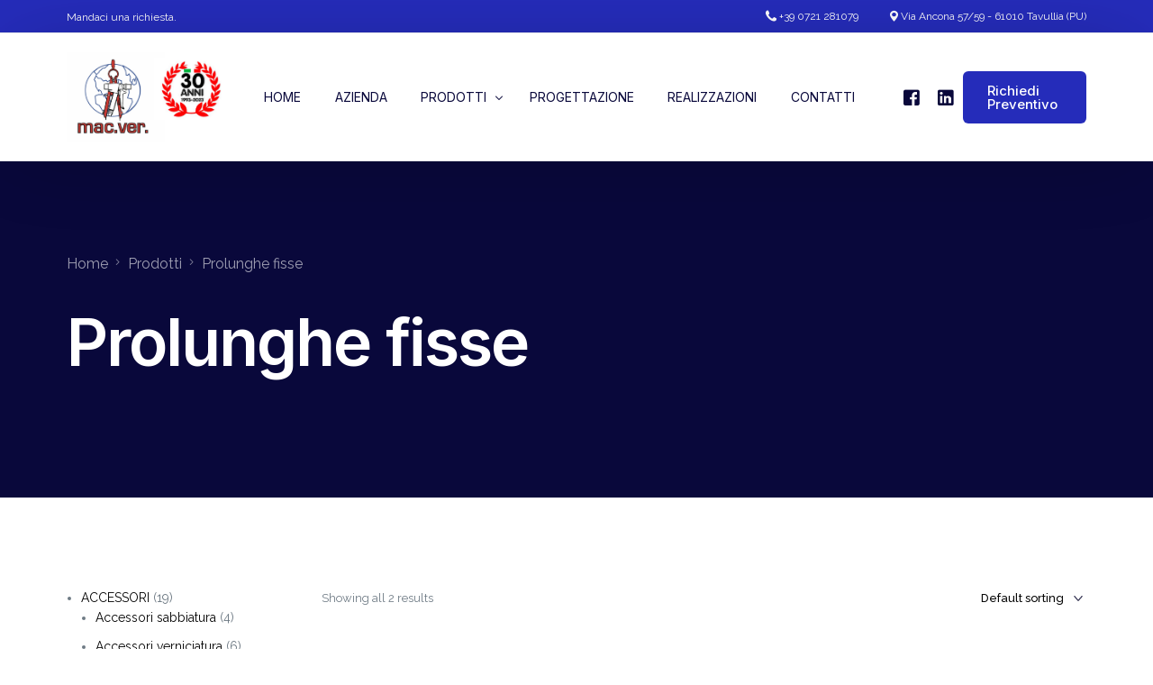

--- FILE ---
content_type: text/html; charset=UTF-8
request_url: https://macver.com/product-category/accessori/prolunghe-fisse/
body_size: 13074
content:
<!doctype html>
<html lang="it-IT">
<head>
	<meta charset="UTF-8">
	<meta name="viewport" content="width=device-width, initial-scale=1">
	<link rel="profile" href="https://gmpg.org/xfn/11">

	<title>Prolunghe fisse &#8211; MAC. VER. PESARO</title>
<meta name='robots' content='max-image-preview:large' />
<script id="cookieyes" type="text/javascript" src="https://cdn-cookieyes.com/client_data/c4632236c33b381489cb24aa/script.js"></script><link rel="alternate" type="application/rss+xml" title="MAC. VER. PESARO &raquo; Feed" href="https://macver.com/feed/" />
<link rel="alternate" type="application/rss+xml" title="Feed MAC. VER. PESARO &raquo; Prolunghe fisse Category" href="https://macver.com/product-category/accessori/prolunghe-fisse/feed/" />
<style id='wp-img-auto-sizes-contain-inline-css'>
img:is([sizes=auto i],[sizes^="auto," i]){contain-intrinsic-size:3000px 1500px}
/*# sourceURL=wp-img-auto-sizes-contain-inline-css */
</style>
<link rel='stylesheet' id='bdt-uikit-css' href='https://macver.com/wp-content/plugins/bdthemes-element-pack/assets/css/bdt-uikit.css?ver=3.17.11' media='all' />
<link rel='stylesheet' id='ep-helper-css' href='https://macver.com/wp-content/plugins/bdthemes-element-pack/assets/css/ep-helper.css?ver=7.8.0' media='all' />
<style id='wp-emoji-styles-inline-css'>

	img.wp-smiley, img.emoji {
		display: inline !important;
		border: none !important;
		box-shadow: none !important;
		height: 1em !important;
		width: 1em !important;
		margin: 0 0.07em !important;
		vertical-align: -0.1em !important;
		background: none !important;
		padding: 0 !important;
	}
/*# sourceURL=wp-emoji-styles-inline-css */
</style>
<link rel='stylesheet' id='wp-block-library-css' href='https://macver.com/wp-includes/css/dist/block-library/style.min.css?ver=6.9' media='all' />
<link rel='stylesheet' id='wc-blocks-style-css' href='https://macver.com/wp-content/plugins/woocommerce/assets/client/blocks/wc-blocks.css?ver=wc-8.6.3' media='all' />
<link rel='stylesheet' id='wc-blocks-style-product-categories-css' href='https://macver.com/wp-content/plugins/woocommerce/assets/client/blocks/product-categories.css?ver=wc-8.6.3' media='all' />
<style id='global-styles-inline-css'>
:root{--wp--preset--aspect-ratio--square: 1;--wp--preset--aspect-ratio--4-3: 4/3;--wp--preset--aspect-ratio--3-4: 3/4;--wp--preset--aspect-ratio--3-2: 3/2;--wp--preset--aspect-ratio--2-3: 2/3;--wp--preset--aspect-ratio--16-9: 16/9;--wp--preset--aspect-ratio--9-16: 9/16;--wp--preset--color--black: #000000;--wp--preset--color--cyan-bluish-gray: #abb8c3;--wp--preset--color--white: #ffffff;--wp--preset--color--pale-pink: #f78da7;--wp--preset--color--vivid-red: #cf2e2e;--wp--preset--color--luminous-vivid-orange: #ff6900;--wp--preset--color--luminous-vivid-amber: #fcb900;--wp--preset--color--light-green-cyan: #7bdcb5;--wp--preset--color--vivid-green-cyan: #00d084;--wp--preset--color--pale-cyan-blue: #8ed1fc;--wp--preset--color--vivid-cyan-blue: #0693e3;--wp--preset--color--vivid-purple: #9b51e0;--wp--preset--gradient--vivid-cyan-blue-to-vivid-purple: linear-gradient(135deg,rgb(6,147,227) 0%,rgb(155,81,224) 100%);--wp--preset--gradient--light-green-cyan-to-vivid-green-cyan: linear-gradient(135deg,rgb(122,220,180) 0%,rgb(0,208,130) 100%);--wp--preset--gradient--luminous-vivid-amber-to-luminous-vivid-orange: linear-gradient(135deg,rgb(252,185,0) 0%,rgb(255,105,0) 100%);--wp--preset--gradient--luminous-vivid-orange-to-vivid-red: linear-gradient(135deg,rgb(255,105,0) 0%,rgb(207,46,46) 100%);--wp--preset--gradient--very-light-gray-to-cyan-bluish-gray: linear-gradient(135deg,rgb(238,238,238) 0%,rgb(169,184,195) 100%);--wp--preset--gradient--cool-to-warm-spectrum: linear-gradient(135deg,rgb(74,234,220) 0%,rgb(151,120,209) 20%,rgb(207,42,186) 40%,rgb(238,44,130) 60%,rgb(251,105,98) 80%,rgb(254,248,76) 100%);--wp--preset--gradient--blush-light-purple: linear-gradient(135deg,rgb(255,206,236) 0%,rgb(152,150,240) 100%);--wp--preset--gradient--blush-bordeaux: linear-gradient(135deg,rgb(254,205,165) 0%,rgb(254,45,45) 50%,rgb(107,0,62) 100%);--wp--preset--gradient--luminous-dusk: linear-gradient(135deg,rgb(255,203,112) 0%,rgb(199,81,192) 50%,rgb(65,88,208) 100%);--wp--preset--gradient--pale-ocean: linear-gradient(135deg,rgb(255,245,203) 0%,rgb(182,227,212) 50%,rgb(51,167,181) 100%);--wp--preset--gradient--electric-grass: linear-gradient(135deg,rgb(202,248,128) 0%,rgb(113,206,126) 100%);--wp--preset--gradient--midnight: linear-gradient(135deg,rgb(2,3,129) 0%,rgb(40,116,252) 100%);--wp--preset--font-size--small: 13px;--wp--preset--font-size--medium: 20px;--wp--preset--font-size--large: 36px;--wp--preset--font-size--x-large: 42px;--wp--preset--spacing--20: 0.44rem;--wp--preset--spacing--30: 0.67rem;--wp--preset--spacing--40: 1rem;--wp--preset--spacing--50: 1.5rem;--wp--preset--spacing--60: 2.25rem;--wp--preset--spacing--70: 3.38rem;--wp--preset--spacing--80: 5.06rem;--wp--preset--shadow--natural: 6px 6px 9px rgba(0, 0, 0, 0.2);--wp--preset--shadow--deep: 12px 12px 50px rgba(0, 0, 0, 0.4);--wp--preset--shadow--sharp: 6px 6px 0px rgba(0, 0, 0, 0.2);--wp--preset--shadow--outlined: 6px 6px 0px -3px rgb(255, 255, 255), 6px 6px rgb(0, 0, 0);--wp--preset--shadow--crisp: 6px 6px 0px rgb(0, 0, 0);}:where(.is-layout-flex){gap: 0.5em;}:where(.is-layout-grid){gap: 0.5em;}body .is-layout-flex{display: flex;}.is-layout-flex{flex-wrap: wrap;align-items: center;}.is-layout-flex > :is(*, div){margin: 0;}body .is-layout-grid{display: grid;}.is-layout-grid > :is(*, div){margin: 0;}:where(.wp-block-columns.is-layout-flex){gap: 2em;}:where(.wp-block-columns.is-layout-grid){gap: 2em;}:where(.wp-block-post-template.is-layout-flex){gap: 1.25em;}:where(.wp-block-post-template.is-layout-grid){gap: 1.25em;}.has-black-color{color: var(--wp--preset--color--black) !important;}.has-cyan-bluish-gray-color{color: var(--wp--preset--color--cyan-bluish-gray) !important;}.has-white-color{color: var(--wp--preset--color--white) !important;}.has-pale-pink-color{color: var(--wp--preset--color--pale-pink) !important;}.has-vivid-red-color{color: var(--wp--preset--color--vivid-red) !important;}.has-luminous-vivid-orange-color{color: var(--wp--preset--color--luminous-vivid-orange) !important;}.has-luminous-vivid-amber-color{color: var(--wp--preset--color--luminous-vivid-amber) !important;}.has-light-green-cyan-color{color: var(--wp--preset--color--light-green-cyan) !important;}.has-vivid-green-cyan-color{color: var(--wp--preset--color--vivid-green-cyan) !important;}.has-pale-cyan-blue-color{color: var(--wp--preset--color--pale-cyan-blue) !important;}.has-vivid-cyan-blue-color{color: var(--wp--preset--color--vivid-cyan-blue) !important;}.has-vivid-purple-color{color: var(--wp--preset--color--vivid-purple) !important;}.has-black-background-color{background-color: var(--wp--preset--color--black) !important;}.has-cyan-bluish-gray-background-color{background-color: var(--wp--preset--color--cyan-bluish-gray) !important;}.has-white-background-color{background-color: var(--wp--preset--color--white) !important;}.has-pale-pink-background-color{background-color: var(--wp--preset--color--pale-pink) !important;}.has-vivid-red-background-color{background-color: var(--wp--preset--color--vivid-red) !important;}.has-luminous-vivid-orange-background-color{background-color: var(--wp--preset--color--luminous-vivid-orange) !important;}.has-luminous-vivid-amber-background-color{background-color: var(--wp--preset--color--luminous-vivid-amber) !important;}.has-light-green-cyan-background-color{background-color: var(--wp--preset--color--light-green-cyan) !important;}.has-vivid-green-cyan-background-color{background-color: var(--wp--preset--color--vivid-green-cyan) !important;}.has-pale-cyan-blue-background-color{background-color: var(--wp--preset--color--pale-cyan-blue) !important;}.has-vivid-cyan-blue-background-color{background-color: var(--wp--preset--color--vivid-cyan-blue) !important;}.has-vivid-purple-background-color{background-color: var(--wp--preset--color--vivid-purple) !important;}.has-black-border-color{border-color: var(--wp--preset--color--black) !important;}.has-cyan-bluish-gray-border-color{border-color: var(--wp--preset--color--cyan-bluish-gray) !important;}.has-white-border-color{border-color: var(--wp--preset--color--white) !important;}.has-pale-pink-border-color{border-color: var(--wp--preset--color--pale-pink) !important;}.has-vivid-red-border-color{border-color: var(--wp--preset--color--vivid-red) !important;}.has-luminous-vivid-orange-border-color{border-color: var(--wp--preset--color--luminous-vivid-orange) !important;}.has-luminous-vivid-amber-border-color{border-color: var(--wp--preset--color--luminous-vivid-amber) !important;}.has-light-green-cyan-border-color{border-color: var(--wp--preset--color--light-green-cyan) !important;}.has-vivid-green-cyan-border-color{border-color: var(--wp--preset--color--vivid-green-cyan) !important;}.has-pale-cyan-blue-border-color{border-color: var(--wp--preset--color--pale-cyan-blue) !important;}.has-vivid-cyan-blue-border-color{border-color: var(--wp--preset--color--vivid-cyan-blue) !important;}.has-vivid-purple-border-color{border-color: var(--wp--preset--color--vivid-purple) !important;}.has-vivid-cyan-blue-to-vivid-purple-gradient-background{background: var(--wp--preset--gradient--vivid-cyan-blue-to-vivid-purple) !important;}.has-light-green-cyan-to-vivid-green-cyan-gradient-background{background: var(--wp--preset--gradient--light-green-cyan-to-vivid-green-cyan) !important;}.has-luminous-vivid-amber-to-luminous-vivid-orange-gradient-background{background: var(--wp--preset--gradient--luminous-vivid-amber-to-luminous-vivid-orange) !important;}.has-luminous-vivid-orange-to-vivid-red-gradient-background{background: var(--wp--preset--gradient--luminous-vivid-orange-to-vivid-red) !important;}.has-very-light-gray-to-cyan-bluish-gray-gradient-background{background: var(--wp--preset--gradient--very-light-gray-to-cyan-bluish-gray) !important;}.has-cool-to-warm-spectrum-gradient-background{background: var(--wp--preset--gradient--cool-to-warm-spectrum) !important;}.has-blush-light-purple-gradient-background{background: var(--wp--preset--gradient--blush-light-purple) !important;}.has-blush-bordeaux-gradient-background{background: var(--wp--preset--gradient--blush-bordeaux) !important;}.has-luminous-dusk-gradient-background{background: var(--wp--preset--gradient--luminous-dusk) !important;}.has-pale-ocean-gradient-background{background: var(--wp--preset--gradient--pale-ocean) !important;}.has-electric-grass-gradient-background{background: var(--wp--preset--gradient--electric-grass) !important;}.has-midnight-gradient-background{background: var(--wp--preset--gradient--midnight) !important;}.has-small-font-size{font-size: var(--wp--preset--font-size--small) !important;}.has-medium-font-size{font-size: var(--wp--preset--font-size--medium) !important;}.has-large-font-size{font-size: var(--wp--preset--font-size--large) !important;}.has-x-large-font-size{font-size: var(--wp--preset--font-size--x-large) !important;}
/*# sourceURL=global-styles-inline-css */
</style>

<style id='classic-theme-styles-inline-css'>
/*! This file is auto-generated */
.wp-block-button__link{color:#fff;background-color:#32373c;border-radius:9999px;box-shadow:none;text-decoration:none;padding:calc(.667em + 2px) calc(1.333em + 2px);font-size:1.125em}.wp-block-file__button{background:#32373c;color:#fff;text-decoration:none}
/*# sourceURL=/wp-includes/css/classic-themes.min.css */
</style>
<link rel='stylesheet' id='woocommerce-layout-css' href='https://macver.com/wp-content/plugins/woocommerce/assets/css/woocommerce-layout.css?ver=8.6.3' media='all' />
<link rel='stylesheet' id='woocommerce-smallscreen-css' href='https://macver.com/wp-content/plugins/woocommerce/assets/css/woocommerce-smallscreen.css?ver=8.6.3' media='only screen and (max-width: 768px)' />
<link rel='stylesheet' id='woocommerce-general-css' href='https://macver.com/wp-content/plugins/woocommerce/assets/css/woocommerce.css?ver=8.6.3' media='all' />
<style id='woocommerce-inline-inline-css'>
.woocommerce form .form-row .required { visibility: visible; }
/*# sourceURL=woocommerce-inline-inline-css */
</style>
<link rel='stylesheet' id='yith_ywraq_frontend-css' href='https://macver.com/wp-content/plugins/yith-woocommerce-request-a-quote/assets/css/frontend.css?ver=2.30.0' media='all' />
<style id='yith_ywraq_frontend-inline-css'>
.woocommerce .add-request-quote-button.button, .woocommerce .add-request-quote-button-addons.button, .yith-wceop-ywraq-button-wrapper .add-request-quote-button.button, .yith-wceop-ywraq-button-wrapper .add-request-quote-button-addons.button{
    background-color: rgb(0,92,41)!important;
    color: #ffffff!important;
}
.woocommerce .add-request-quote-button.button:hover,  .woocommerce .add-request-quote-button-addons.button:hover,.yith-wceop-ywraq-button-wrapper .add-request-quote-button.button:hover,  .yith-wceop-ywraq-button-wrapper .add-request-quote-button-addons.button:hover{
    background-color: rgb(43,149,23)!important;
    color: #ffffff!important;
}


/*# sourceURL=yith_ywraq_frontend-inline-css */
</style>
<link rel='stylesheet' id='elementor-frontend-css' href='https://macver.com/wp-content/plugins/elementor/assets/css/frontend-lite.min.css?ver=3.19.2' media='all' />
<link rel='stylesheet' id='uicore_global-css' href='https://macver.com/wp-content/uploads/uicore-global.css?ver=2947' media='all' />
<link rel='stylesheet' id='google-fonts-1-css' href='https://fonts.googleapis.com/css?family=Inter%3A100%2C100italic%2C200%2C200italic%2C300%2C300italic%2C400%2C400italic%2C500%2C500italic%2C600%2C600italic%2C700%2C700italic%2C800%2C800italic%2C900%2C900italic%7CRaleway%3A100%2C100italic%2C200%2C200italic%2C300%2C300italic%2C400%2C400italic%2C500%2C500italic%2C600%2C600italic%2C700%2C700italic%2C800%2C800italic%2C900%2C900italic&#038;display=swap&#038;ver=6.9' media='all' />
<link rel="preconnect" href="https://fonts.gstatic.com/" crossorigin><script src="https://macver.com/wp-includes/js/jquery/jquery.min.js?ver=3.7.1" id="jquery-core-js"></script>
<script src="https://macver.com/wp-includes/js/jquery/jquery-migrate.min.js?ver=3.4.1" id="jquery-migrate-js"></script>
<script src="https://macver.com/wp-content/plugins/woocommerce/assets/js/jquery-blockui/jquery.blockUI.min.js?ver=2.7.0-wc.8.6.3" id="jquery-blockui-js" defer data-wp-strategy="defer"></script>
<script id="wc-add-to-cart-js-extra">
var wc_add_to_cart_params = {"ajax_url":"/wp-admin/admin-ajax.php","wc_ajax_url":"/?wc-ajax=%%endpoint%%","i18n_view_cart":"View cart","cart_url":"https://macver.com/basket/","is_cart":"","cart_redirect_after_add":"no"};
//# sourceURL=wc-add-to-cart-js-extra
</script>
<script src="https://macver.com/wp-content/plugins/woocommerce/assets/js/frontend/add-to-cart.min.js?ver=8.6.3" id="wc-add-to-cart-js" defer data-wp-strategy="defer"></script>
<script src="https://macver.com/wp-content/plugins/woocommerce/assets/js/js-cookie/js.cookie.min.js?ver=2.1.4-wc.8.6.3" id="js-cookie-js" defer data-wp-strategy="defer"></script>
<script id="woocommerce-js-extra">
var woocommerce_params = {"ajax_url":"/wp-admin/admin-ajax.php","wc_ajax_url":"/?wc-ajax=%%endpoint%%"};
//# sourceURL=woocommerce-js-extra
</script>
<script src="https://macver.com/wp-content/plugins/woocommerce/assets/js/frontend/woocommerce.min.js?ver=8.6.3" id="woocommerce-js" defer data-wp-strategy="defer"></script>
<link rel="https://api.w.org/" href="https://macver.com/wp-json/" /><link rel="alternate" title="JSON" type="application/json" href="https://macver.com/wp-json/wp/v2/product_cat/63" /><link rel="EditURI" type="application/rsd+xml" title="RSD" href="https://macver.com/xmlrpc.php?rsd" />
<meta name="generator" content="WordPress 6.9" />
<meta name="generator" content="WooCommerce 8.6.3" />
	<noscript><style>.woocommerce-product-gallery{ opacity: 1 !important; }</style></noscript>
	<meta name="generator" content="Elementor 3.19.2; features: e_optimized_assets_loading, e_optimized_css_loading, additional_custom_breakpoints, block_editor_assets_optimize, e_image_loading_optimization; settings: css_print_method-external, google_font-enabled, font_display-swap">
<meta name="theme-color" content="#252CBA" />
        <link rel="shortcut icon" href="https://macver.com/wp-content/uploads/2023/03/logo_mac_ver.jpg" >
		<link rel="icon" href="https://macver.com/wp-content/uploads/2023/03/logo_mac_ver.jpg" >
		<link rel="apple-touch-icon" sizes="152x152" href="https://macver.com/wp-content/uploads/2023/03/logo_mac_ver.jpg">
		<link rel="apple-touch-icon" sizes="120x120" href="https://macver.com/wp-content/uploads/2023/03/logo_mac_ver.jpg">
		<link rel="apple-touch-icon" sizes="76x76" href="https://macver.com/wp-content/uploads/2023/03/logo_mac_ver.jpg">
        <link rel="apple-touch-icon" href="https://macver.com/wp-content/uploads/2023/03/logo_mac_ver.jpg">
        
</head>

<body class="archive tax-product_cat term-prolunghe-fisse term-63 wp-embed-responsive wp-theme-vault theme-vault woocommerce woocommerce-page woocommerce-no-js ui-a-dsmm-slide  uicore-menu-focus uicore-sidebar-left uicore-woo-page elementor-default elementor-kit-5">
		<!-- Custom HTML - Page Options --><!-- 1.1 uicore_before_body_content -->	<div class="uicore-body-content">
		<!-- 1.2 uicore_before_page_content -->		<div id="uicore-page">
		        <div class="uicore uicore-top-bar elementor-section elementor-section-boxed "
                        >
            <div class="uicore elementor-container">

                <div class="ui-tb-col-1 uicore-animate">
                <p><a href="https://macver.com/contatti/" data-mce-href="https://macver.com/contatti/">Mandaci una richiesta.</a></p>                </div>

                                    <div class="ui-tb-col-2 uicore-animate">
                    <p><span class="uicore-icon-wrapp"><i class="uicore-i-phone" style="font-size:100%; color:inherit; padding-left:0; padding-right:0;" ></i>&nbsp;+39 0721 281079</span><span class="uicore-icon-wrapp"><i class="uicore-i-map-pin" style="font-size:100%; color:inherit; padding-left:35px; padding-right:0;" ></i>&nbsp;Via Ancona 57/59 - 61010 Tavullia (PU)</span></p>
                    </div>
                            </div>
                    </div>
        
        <div data-uils="header" data-uils-title="Header" id="wrapper-navbar" itemscope itemtype="http://schema.org/WebSite" class="uicore uicore-navbar elementor-section elementor-section-boxed uicore-h-classic uicore-sticky ui-smart-sticky "><div class="uicore-header-wrapper">
            <nav class="uicore elementor-container">
            		 <div class="uicore-branding" data-uils="header-branding" data-uils-title="Site Logo">
                
			<a href="https://macver.com/" rel="home">
                <img class="uicore uicore-logo uicore-main" src="https://macver.com/wp-content/uploads/2023/07/logo_macver_30_anni.jpg" alt="MAC. VER. PESARO"/>
				<img class="uicore uicore-logo uicore-second" src="https://macver.com/wp-content/uploads/2023/03/logo_mac_ver.jpg" alt="MAC. VER. PESARO" />
				<img class="uicore uicore-logo uicore-mobile-main" src="https://macver.com/wp-content/uploads/2023/03/logo_mac_ver.jpg" alt="MAC. VER. PESARO" />
				<img class="uicore uicore-logo uicore-mobile-second" src="https://macver.com/wp-content/uploads/2023/03/logo_mac_ver.jpg" alt="MAC. VER. PESARO" />
			</a>

		        </div>
		        <div class='uicore-nav-menu'>
            <div class="uicore-menu-container uicore-nav"><ul data-uils="header-menu" data-uils-title="Navigation Menu" class="uicore-menu"><li class="menu-item menu-item-type-post_type menu-item-object-page menu-item-home menu-item-1022"><a href="https://macver.com/"><span class="ui-menu-item-wrapper">HOME</span></a></li>
<li class="menu-item menu-item-type-post_type menu-item-object-page menu-item-1021"><a href="https://macver.com/azienda/"><span class="ui-menu-item-wrapper">AZIENDA</span></a></li>
<li class="menu-item menu-item-type-custom menu-item-object-custom current-menu-ancestor menu-item-has-children menu-item-1023"><a href="https://macver.com/prodotti/"><span class="ui-menu-item-wrapper">PRODOTTI</span></a>
<ul class="sub-menu">
	<li class="menu-item menu-item-type-post_type menu-item-object-page current-menu-ancestor current-menu-parent current_page_parent current_page_ancestor menu-item-has-children menu-item-1204"><a href="https://macver.com/accessori/"><span class="ui-menu-item-wrapper">ACCESSORI</span></a>
	<ul class="sub-menu">
		<li class="menu-item menu-item-type-taxonomy menu-item-object-product_cat menu-item-1025"><a href="https://macver.com/product-category/accessori/accessori-sabbiatura-accessori/"><span class="ui-menu-item-wrapper">Accessori sabbiatura</span></a></li>
		<li class="menu-item menu-item-type-taxonomy menu-item-object-product_cat menu-item-1410"><a href="https://macver.com/product-category/accessori/accessori-verniciatura/"><span class="ui-menu-item-wrapper">Accessori verniciatura</span></a></li>
		<li class="menu-item menu-item-type-taxonomy menu-item-object-product_cat menu-item-1026"><a href="https://macver.com/product-category/accessori/agitatori-pneumatici/"><span class="ui-menu-item-wrapper">Agitatori pneumatici</span></a></li>
		<li class="menu-item menu-item-type-taxonomy menu-item-object-product_cat current-menu-item menu-item-1027"><a href="https://macver.com/product-category/accessori/prolunghe-fisse/" aria-current="page"><span class="ui-menu-item-wrapper">Prolunghe fisse</span></a></li>
		<li class="menu-item menu-item-type-taxonomy menu-item-object-product_cat menu-item-1028"><a href="https://macver.com/product-category/accessori/regolatori-di-pressione/"><span class="ui-menu-item-wrapper">Regolatori di pressione</span></a></li>
		<li class="menu-item menu-item-type-taxonomy menu-item-object-product_cat menu-item-1029"><a href="https://macver.com/product-category/accessori/riscaldatori-di-vernici/"><span class="ui-menu-item-wrapper">Riscaldatori di vernici</span></a></li>
		<li class="menu-item menu-item-type-taxonomy menu-item-object-product_cat menu-item-1030"><a href="https://macver.com/product-category/accessori/serbatoi/"><span class="ui-menu-item-wrapper">Serbatoi</span></a></li>
	</ul>
</li>
	<li class="menu-item menu-item-type-post_type menu-item-object-page menu-item-has-children menu-item-1205"><a href="https://macver.com/cabine-di-verniciatura/"><span class="ui-menu-item-wrapper">CABINE DI VERNICIATURA</span></a>
	<ul class="sub-menu">
		<li class="menu-item menu-item-type-taxonomy menu-item-object-product_cat menu-item-1032"><a href="https://macver.com/product-category/cabine-di-verniciatura/banchi-aspiranti-per-carteggiatura/"><span class="ui-menu-item-wrapper">Banchi aspiranti per carteggiatura</span></a></li>
		<li class="menu-item menu-item-type-taxonomy menu-item-object-product_cat menu-item-1033"><a href="https://macver.com/product-category/cabine-di-verniciatura/cabine-di-verniciatura-a-secco/"><span class="ui-menu-item-wrapper">Cabine di verniciatura a secco</span></a></li>
		<li class="menu-item menu-item-type-taxonomy menu-item-object-product_cat menu-item-1034"><a href="https://macver.com/product-category/cabine-di-verniciatura/cabine-di-verniciatura-ad-acqua/"><span class="ui-menu-item-wrapper">Cabine di verniciatura ad acqua</span></a></li>
		<li class="menu-item menu-item-type-taxonomy menu-item-object-product_cat menu-item-1035"><a href="https://macver.com/product-category/cabine-di-verniciatura/cabine-di-verniciatura-pressurizzate/"><span class="ui-menu-item-wrapper">Cabine di verniciatura pressurizzate</span></a></li>
		<li class="menu-item menu-item-type-taxonomy menu-item-object-product_cat menu-item-1036"><a href="https://macver.com/product-category/cabine-di-verniciatura/carrelli-essiccazione/"><span class="ui-menu-item-wrapper">Carrelli essiccazione</span></a></li>
		<li class="menu-item menu-item-type-taxonomy menu-item-object-product_cat menu-item-1037"><a href="https://macver.com/product-category/cabine-di-verniciatura/filtri-per-cabine-e-banchi-aspiranti/"><span class="ui-menu-item-wrapper">Filtri per cabine e banchi aspiranti</span></a></li>
	</ul>
</li>
	<li class="menu-item menu-item-type-post_type menu-item-object-page menu-item-has-children menu-item-1208"><a href="https://macver.com/pistole/"><span class="ui-menu-item-wrapper">PISTOLE</span></a>
	<ul class="sub-menu">
		<li class="menu-item menu-item-type-taxonomy menu-item-object-product_cat menu-item-1040"><a href="https://macver.com/product-category/pistole/alta-pressione-airmix-manuali-e-automatiche/"><span class="ui-menu-item-wrapper">Alta pressione Airmix (manuali e automatiche)</span></a></li>
		<li class="menu-item menu-item-type-taxonomy menu-item-object-product_cat menu-item-1041"><a href="https://macver.com/product-category/pistole/automatiche/"><span class="ui-menu-item-wrapper">Automatiche</span></a></li>
		<li class="menu-item menu-item-type-taxonomy menu-item-object-product_cat menu-item-1042"><a href="https://macver.com/product-category/pistole/elettrostatiche/"><span class="ui-menu-item-wrapper">Elettrostatiche</span></a></li>
		<li class="menu-item menu-item-type-taxonomy menu-item-object-product_cat menu-item-1043"><a href="https://macver.com/product-category/pistole/manuali-alta-pressione/"><span class="ui-menu-item-wrapper">Manuali Alta Pressione</span></a></li>
		<li class="menu-item menu-item-type-taxonomy menu-item-object-product_cat menu-item-1044"><a href="https://macver.com/product-category/pistole/manuali-bassa-pressione/"><span class="ui-menu-item-wrapper">Manuali Bassa Pressione</span></a></li>
	</ul>
</li>
	<li class="menu-item menu-item-type-post_type menu-item-object-page menu-item-has-children menu-item-1209"><a href="https://macver.com/pompe/"><span class="ui-menu-item-wrapper">POMPE</span></a>
	<ul class="sub-menu">
		<li class="menu-item menu-item-type-taxonomy menu-item-object-product_cat menu-item-1446"><a href="https://macver.com/product-category/pompe/pompe-airless/"><span class="ui-menu-item-wrapper">POMPE AIRLESS</span></a></li>
		<li class="menu-item menu-item-type-taxonomy menu-item-object-product_cat menu-item-1046"><a href="https://macver.com/product-category/pompe/pompe-a-membrana/"><span class="ui-menu-item-wrapper">POMPE A MEMBRANA</span></a></li>
		<li class="menu-item menu-item-type-taxonomy menu-item-object-product_cat menu-item-1047"><a href="https://macver.com/product-category/pompe/pompe-airless-a-pistone/"><span class="ui-menu-item-wrapper">POMPE AIRLESS A PISTONE</span></a></li>
		<li class="menu-item menu-item-type-taxonomy menu-item-object-product_cat menu-item-1048"><a href="https://macver.com/product-category/pompe/pompe-airless-a-soffietto/"><span class="ui-menu-item-wrapper">POMPE AIRLESS A SOFFIETTO</span></a></li>
		<li class="menu-item menu-item-type-taxonomy menu-item-object-product_cat menu-item-1049"><a href="https://macver.com/product-category/pompe/pompe-airless-elettriche/"><span class="ui-menu-item-wrapper">POMPE AIRLESS ELETTRICHE</span></a></li>
		<li class="menu-item menu-item-type-taxonomy menu-item-object-product_cat menu-item-1050"><a href="https://macver.com/product-category/pompe/pompe-elettroniche-a-pistone/"><span class="ui-menu-item-wrapper">POMPE ELETTRONICHE A PISTONE</span></a></li>
		<li class="menu-item menu-item-type-taxonomy menu-item-object-product_cat menu-item-1541"><a href="https://macver.com/product-category/pompe/pompe-per-edilizia/"><span class="ui-menu-item-wrapper">POMPE PER EDILIZIA</span></a></li>
		<li class="menu-item menu-item-type-taxonomy menu-item-object-product_cat menu-item-1051"><a href="https://macver.com/product-category/pompe/traccialinee/"><span class="ui-menu-item-wrapper">TRACCIALINEE</span></a></li>
	</ul>
</li>
	<li class="menu-item menu-item-type-post_type menu-item-object-page menu-item-has-children menu-item-1210"><a href="https://macver.com/ricambi/"><span class="ui-menu-item-wrapper">RICAMBI</span></a>
	<ul class="sub-menu">
		<li class="menu-item menu-item-type-taxonomy menu-item-object-product_cat menu-item-1053"><a href="https://macver.com/product-category/ricambi/filtri-per-pompe-ricambi/"><span class="ui-menu-item-wrapper">Filtri per pompe ricambi</span></a></li>
		<li class="menu-item menu-item-type-taxonomy menu-item-object-product_cat menu-item-1054"><a href="https://macver.com/product-category/ricambi/guarnizioni-pompe-a-pistone/"><span class="ui-menu-item-wrapper">Guarnizioni pompe a pistone</span></a></li>
		<li class="menu-item menu-item-type-taxonomy menu-item-object-product_cat menu-item-1055"><a href="https://macver.com/product-category/ricambi/membrane/"><span class="ui-menu-item-wrapper">Membrane</span></a></li>
		<li class="menu-item menu-item-type-taxonomy menu-item-object-product_cat menu-item-1056"><a href="https://macver.com/product-category/ricambi/soffietti-e-guarnizioni-a-labbro/"><span class="ui-menu-item-wrapper">Soffietti e guarnizioni a labbro</span></a></li>
		<li class="menu-item menu-item-type-taxonomy menu-item-object-product_cat menu-item-1057"><a href="https://macver.com/product-category/ricambi/ugelli-per-verniciatura/"><span class="ui-menu-item-wrapper">Ugelli per verniciatura</span></a></li>
	</ul>
</li>
	<li class="menu-item menu-item-type-post_type menu-item-object-page menu-item-1312"><a href="https://macver.com/rigeneratori-per-solventi/"><span class="ui-menu-item-wrapper">RIGENERATORI PER SOLVENTI</span></a></li>
	<li class="menu-item menu-item-type-post_type menu-item-object-page menu-item-has-children menu-item-1211"><a href="https://macver.com/sabbiatura/"><span class="ui-menu-item-wrapper">SABBIATURA</span></a>
	<ul class="sub-menu">
		<li class="menu-item menu-item-type-taxonomy menu-item-object-product_cat menu-item-1060"><a href="https://macver.com/product-category/sabbiatura/accessori-sabbiatura/"><span class="ui-menu-item-wrapper">Accessori sabbiatura</span></a></li>
		<li class="menu-item menu-item-type-taxonomy menu-item-object-product_cat menu-item-1061"><a href="https://macver.com/product-category/sabbiatura/maschere-per-sabbiatura/"><span class="ui-menu-item-wrapper">Maschere per sabbiatura</span></a></li>
		<li class="menu-item menu-item-type-taxonomy menu-item-object-product_cat menu-item-1062"><a href="https://macver.com/product-category/sabbiatura/sabb-a-getto-libero-c-manuale-e-pneumatico/"><span class="ui-menu-item-wrapper">Sabb. a getto libero C. Manuale e Pneumatico</span></a></li>
		<li class="menu-item menu-item-type-taxonomy menu-item-object-product_cat menu-item-1063"><a href="https://macver.com/product-category/sabbiatura/sabb-a-recupero/"><span class="ui-menu-item-wrapper">Sabb. a recupero</span></a></li>
		<li class="menu-item menu-item-type-taxonomy menu-item-object-product_cat menu-item-1064"><a href="https://macver.com/product-category/sabbiatura/sabb-a-vapore-graco/"><span class="ui-menu-item-wrapper">Sabb. a vapore Graco</span></a></li>
		<li class="menu-item menu-item-type-taxonomy menu-item-object-product_cat menu-item-1065"><a href="https://macver.com/product-category/sabbiatura/sistemi-di-sabbiatura-interna-tubi/"><span class="ui-menu-item-wrapper">Sistemi di sabbiatura interna tubi</span></a></li>
		<li class="menu-item menu-item-type-taxonomy menu-item-object-product_cat menu-item-1066"><a href="https://macver.com/product-category/sabbiatura/tubi-sabbia/"><span class="ui-menu-item-wrapper">Tubi sabbia</span></a></li>
		<li class="menu-item menu-item-type-taxonomy menu-item-object-product_cat menu-item-1067"><a href="https://macver.com/product-category/sabbiatura/ugelli-e-raccordi-per-sabbiatura/"><span class="ui-menu-item-wrapper">Ugelli e raccordi per sabbiatura</span></a></li>
	</ul>
</li>
	<li class="menu-item menu-item-type-taxonomy menu-item-object-product_cat menu-item-1068"><a href="https://macver.com/product-category/schiacciabidoni/"><span class="ui-menu-item-wrapper">SCHIACCIABIDONI</span></a></li>
	<li class="menu-item menu-item-type-post_type menu-item-object-page menu-item-has-children menu-item-1212"><a href="https://macver.com/sistemi-bicomponenti/"><span class="ui-menu-item-wrapper">SISTEMI BICOMPONENTI</span></a>
	<ul class="sub-menu">
		<li class="menu-item menu-item-type-taxonomy menu-item-object-product_cat menu-item-1070"><a href="https://macver.com/product-category/sistemi-bicomponenti/dosatori-a-rapporto-fisso/"><span class="ui-menu-item-wrapper">Dosatori a rapporto fisso</span></a></li>
		<li class="menu-item menu-item-type-taxonomy menu-item-object-product_cat menu-item-1071"><a href="https://macver.com/product-category/sistemi-bicomponenti/dosatori-a-rapporto-variabile/"><span class="ui-menu-item-wrapper">Dosatori a rapporto variabile</span></a></li>
		<li class="menu-item menu-item-type-taxonomy menu-item-object-product_cat menu-item-1423"><a href="https://macver.com/product-category/sistemi-bicomponenti/miscelatori-bicomponenti/"><span class="ui-menu-item-wrapper">Miscelatori bicomponenti</span></a></li>
		<li class="menu-item menu-item-type-taxonomy menu-item-object-product_cat menu-item-1072"><a href="https://macver.com/product-category/sistemi-bicomponenti/miscelatori-cambio-colore-elettronico/"><span class="ui-menu-item-wrapper">Miscelatori cambio colore elettronico</span></a></li>
	</ul>
</li>
	<li class="menu-item menu-item-type-post_type menu-item-object-page menu-item-has-children menu-item-1207"><a href="https://macver.com/impianti-speciali-macver/"><span class="ui-menu-item-wrapper">IMPIANTI SPECIALI MACVER</span></a>
	<ul class="sub-menu">
		<li class="menu-item menu-item-type-post_type menu-item-object-product menu-item-1217"><a href="https://macver.com/product/mac-1/"><span class="ui-menu-item-wrapper">MAC 1</span></a></li>
		<li class="menu-item menu-item-type-post_type menu-item-object-product menu-item-1216"><a href="https://macver.com/product/mac-2/"><span class="ui-menu-item-wrapper">MAC 2</span></a></li>
		<li class="menu-item menu-item-type-post_type menu-item-object-product menu-item-1215"><a href="https://macver.com/product/mac-3/"><span class="ui-menu-item-wrapper">MAC 3</span></a></li>
		<li class="menu-item menu-item-type-post_type menu-item-object-product menu-item-1214"><a href="https://macver.com/product/mac-4/"><span class="ui-menu-item-wrapper">MAC 4</span></a></li>
		<li class="menu-item menu-item-type-post_type menu-item-object-product menu-item-1213"><a href="https://macver.com/product/mac-5/"><span class="ui-menu-item-wrapper">MAC 5</span></a></li>
	</ul>
</li>
</ul>
</li>
<li class="menu-item menu-item-type-post_type menu-item-object-page menu-item-1481"><a href="https://macver.com/progettazione/"><span class="ui-menu-item-wrapper">PROGETTAZIONE</span></a></li>
<li class="menu-item menu-item-type-post_type menu-item-object-page menu-item-1680"><a href="https://macver.com/realizzazioni/"><span class="ui-menu-item-wrapper">REALIZZAZIONI</span></a></li>
<li class="menu-item menu-item-type-post_type menu-item-object-page menu-item-1020"><a href="https://macver.com/contatti/"><span class="ui-menu-item-wrapper">CONTATTI</span></a></li>
</ul></div><div class="uicore uicore-extra" data-uils="header_extra" data-uils-title="Header Extras">            <div class="uicore uicore-socials">
                <a class="uicore-social-icon uicore-link social_fb" href="https://www.facebook.com/paolo.ceccarelli.50" target="_blank" aria-label="Facebook"></a><a class="uicore-social-icon uicore-link social_lk" href="https://www.linkedin.com/in/ceccareli-paolo-7b1169b8/" target="_blank" aria-label="LinkedIn"></a>            </div>
                    <div class="uicore-cta-wrapper">
				<a href="https://macver.com/contatti/"
					target="_self"
					class="uicore-btn uicore-inverted">
                    <span class="elementor-button-text">
						Richiedi Preventivo                    </span>
				</a>
            </div>
        </div>        </div>
		<div class="uicore-mobile-head-right">            <button type="button" class="uicore-toggle uicore-ham" aria-label="mobile-menu">
                <span class="bars">
                    <span class="bar"></span>
                    <span class="bar"></span>
                    <span class="bar"></span>
                </span>
            </button>
        </div>            </nav>

            </div>
                    </div><!-- #wrapper-navbar end -->
        <!-- 1.3 uicore_page -->			<div id="content" class="uicore-content">

			<script id="uicore-page-transition">window.onload=window.onpageshow= function() { 

            window.onbeforeunload = function(e) {
                document.querySelector("#uicore-page").style.animationDirection = "reverse";
                document.body.classList.remove("ui-a-pt-fade");
                void document.querySelector("#uicore-page").offsetWidth;
                document.body.pointerEvents = "none";
                document.body.classList.add("ui-a-pt-fade");
            }
             }; </script>                <header class="uicore uicore-page-title elementor-section elementor-section-boxed" >

                                            <div class="uicore-overlay"></div>
                                        <div class="uicore elementor-container">

                        <p class="uicore-animate ui-breadcrumb" itemscope itemtype="http://schema.org/BreadcrumbList"><span itemprop="itemListElement" itemscope
          itemtype="https://schema.org/ListItem"><a itemprop="item" href="https://macver.com"><span itemprop="name">Home</span></a><meta itemprop="position" content=" 1" /></span><i class="uicore-separator uicore-i-arrow"></i><span itemprop="itemListElement" itemscope
          itemtype="https://schema.org/ListItem"><a itemprop="item" href="https://macver.com/prodotti/"><span itemprop="name">Prodotti</span></a><meta itemprop="position" content=" 2" /></span><i class="uicore-separator uicore-i-arrow"></i><span itemprop="itemListElement" itemscope
          itemtype="https://schema.org/ListItem"><a itemprop="item" href=""><span itemprop="name">Prolunghe fisse</span></a><meta itemprop="position" content=" 3" /></span></p>
                            <h1 class="uicore-title uicore-animate h1">
                                Prolunghe fisse                            </h1>
                                            </div>

                </header>
<!-- 1.4 uicore_before_content -->                <main id="main" class="site-main elementor-section elementor-section-boxed uicore">
                <div class="uicore elementor-container uicore-content-wrapper uicore-woo">
                    <div class="uicore-archive uicore-post-content">
                    <header class="woocommerce-products-header">
	
	</header>
<div class="uicore-animate"><div class="woocommerce-notices-wrapper"></div><p class="woocommerce-result-count">
	Showing all 2 results</p>
<form class="woocommerce-ordering" method="get">
	<select name="orderby" class="orderby" aria-label="Shop order">
					<option value="menu_order"  selected='selected'>Default sorting</option>
					<option value="popularity" >Sort by popularity</option>
					<option value="rating" >Sort by average rating</option>
					<option value="date" >Sort by latest</option>
					<option value="price" >Sort by price: low to high</option>
					<option value="price-desc" >Sort by price: high to low</option>
			</select>
	<input type="hidden" name="paged" value="1" />
	</form>
</div><ul class="products columns-3">
<li class="product type-product post-948 status-publish first instock product_cat-prolunghe-fisse has-post-thumbnail shipping-taxable product-type-simple uicore-animate">
	<a href="https://macver.com/product/prolunghe-fisse/" class="woocommerce-LoopProduct-link woocommerce-loop-product__link"><div class="uicore-zoom-wrapper"><img fetchpriority="high" width="250" height="250" src="https://macver.com/wp-content/uploads/2023/03/pro2.png" class="attachment-woocommerce_thumbnail size-woocommerce_thumbnail" alt="" decoding="async" srcset="https://macver.com/wp-content/uploads/2023/03/pro2.png 250w, https://macver.com/wp-content/uploads/2023/03/pro2-100x100.png 100w, https://macver.com/wp-content/uploads/2023/03/pro2-150x150.png 150w" sizes="(max-width: 250px) 100vw, 250px" /></div><h2 class="woocommerce-loop-product__title">PROLUNGHE FISSE</h2></a><div class="uicore-reveal-wrapper"><div class="uicore-reveal">
</div></div></li>
<li class="product type-product post-946 status-publish instock product_cat-prolunghe-fisse has-post-thumbnail shipping-taxable product-type-simple uicore-animate">
	<a href="https://macver.com/product/prolunghe-per-rulli/" class="woocommerce-LoopProduct-link woocommerce-loop-product__link"><div class="uicore-zoom-wrapper"><img width="290" height="220" src="https://macver.com/wp-content/uploads/2023/03/pro1.jpg" class="attachment-woocommerce_thumbnail size-woocommerce_thumbnail" alt="" decoding="async" /></div><h2 class="woocommerce-loop-product__title">PROLUNGHE PER RULLI</h2></a><div class="uicore-reveal-wrapper"><div class="uicore-reveal">
</div></div></li>
</ul>
                    </div>
                <aside id="secondary" class="uicore-sidebar uicore-animate"><div class="uicore-sidebar-content uicore-sticky "><div class="uicore-widget widget_block"><div data-block-name="woocommerce/product-categories" class="wp-block-woocommerce-product-categories wc-block-product-categories is-list " style=""><ul class="wc-block-product-categories-list wc-block-product-categories-list--depth-0">				<li class="wc-block-product-categories-list-item">					<a style="" href="https://macver.com/product-category/accessori/"><span class="wc-block-product-categories-list-item__name">ACCESSORI</span></a><span class="wc-block-product-categories-list-item-count"><span aria-hidden="true">19</span><span class="screen-reader-text">19 products</span></span><ul class="wc-block-product-categories-list wc-block-product-categories-list--depth-1">				<li class="wc-block-product-categories-list-item">					<a style="" href="https://macver.com/product-category/accessori/accessori-sabbiatura-accessori/"><span class="wc-block-product-categories-list-item__name">Accessori sabbiatura</span></a><span class="wc-block-product-categories-list-item-count"><span aria-hidden="true">4</span><span class="screen-reader-text">4 products</span></span>				</li>							<li class="wc-block-product-categories-list-item">					<a style="" href="https://macver.com/product-category/accessori/accessori-verniciatura/"><span class="wc-block-product-categories-list-item__name">Accessori verniciatura</span></a><span class="wc-block-product-categories-list-item-count"><span aria-hidden="true">6</span><span class="screen-reader-text">6 products</span></span>				</li>							<li class="wc-block-product-categories-list-item">					<a style="" href="https://macver.com/product-category/accessori/agitatori-pneumatici/"><span class="wc-block-product-categories-list-item__name">Agitatori pneumatici</span></a><span class="wc-block-product-categories-list-item-count"><span aria-hidden="true">2</span><span class="screen-reader-text">2 products</span></span>				</li>							<li class="wc-block-product-categories-list-item">					<a style="" href="https://macver.com/product-category/accessori/prolunghe-fisse/"><span class="wc-block-product-categories-list-item__name">Prolunghe fisse</span></a><span class="wc-block-product-categories-list-item-count"><span aria-hidden="true">2</span><span class="screen-reader-text">2 products</span></span>				</li>							<li class="wc-block-product-categories-list-item">					<a style="" href="https://macver.com/product-category/accessori/regolatori-di-pressione/"><span class="wc-block-product-categories-list-item__name">Regolatori di pressione</span></a><span class="wc-block-product-categories-list-item-count"><span aria-hidden="true">1</span><span class="screen-reader-text">1 product</span></span>				</li>							<li class="wc-block-product-categories-list-item">					<a style="" href="https://macver.com/product-category/accessori/riscaldatori-di-vernici/"><span class="wc-block-product-categories-list-item__name">Riscaldatori di vernici</span></a><span class="wc-block-product-categories-list-item-count"><span aria-hidden="true">2</span><span class="screen-reader-text">2 products</span></span>				</li>							<li class="wc-block-product-categories-list-item">					<a style="" href="https://macver.com/product-category/accessori/serbatoi/"><span class="wc-block-product-categories-list-item__name">Serbatoi</span></a><span class="wc-block-product-categories-list-item-count"><span aria-hidden="true">2</span><span class="screen-reader-text">2 products</span></span>				</li>			</ul>				</li>							<li class="wc-block-product-categories-list-item">					<a style="" href="https://macver.com/product-category/cabine-di-verniciatura/"><span class="wc-block-product-categories-list-item__name">CABINE DI VERNICIATURA</span></a><span class="wc-block-product-categories-list-item-count"><span aria-hidden="true">6</span><span class="screen-reader-text">6 products</span></span><ul class="wc-block-product-categories-list wc-block-product-categories-list--depth-1">				<li class="wc-block-product-categories-list-item">					<a style="" href="https://macver.com/product-category/cabine-di-verniciatura/banchi-aspiranti-per-carteggiatura/"><span class="wc-block-product-categories-list-item__name">Banchi aspiranti per carteggiatura</span></a><span class="wc-block-product-categories-list-item-count"><span aria-hidden="true">1</span><span class="screen-reader-text">1 product</span></span>				</li>							<li class="wc-block-product-categories-list-item">					<a style="" href="https://macver.com/product-category/cabine-di-verniciatura/cabine-di-verniciatura-a-secco/"><span class="wc-block-product-categories-list-item__name">Cabine di verniciatura a secco</span></a><span class="wc-block-product-categories-list-item-count"><span aria-hidden="true">1</span><span class="screen-reader-text">1 product</span></span>				</li>							<li class="wc-block-product-categories-list-item">					<a style="" href="https://macver.com/product-category/cabine-di-verniciatura/cabine-di-verniciatura-ad-acqua/"><span class="wc-block-product-categories-list-item__name">Cabine di verniciatura ad acqua</span></a><span class="wc-block-product-categories-list-item-count"><span aria-hidden="true">1</span><span class="screen-reader-text">1 product</span></span>				</li>							<li class="wc-block-product-categories-list-item">					<a style="" href="https://macver.com/product-category/cabine-di-verniciatura/cabine-di-verniciatura-pressurizzate/"><span class="wc-block-product-categories-list-item__name">Cabine di verniciatura pressurizzate</span></a><span class="wc-block-product-categories-list-item-count"><span aria-hidden="true">1</span><span class="screen-reader-text">1 product</span></span>				</li>							<li class="wc-block-product-categories-list-item">					<a style="" href="https://macver.com/product-category/cabine-di-verniciatura/carrelli-essiccazione/"><span class="wc-block-product-categories-list-item__name">Carrelli essiccazione</span></a><span class="wc-block-product-categories-list-item-count"><span aria-hidden="true">1</span><span class="screen-reader-text">1 product</span></span>				</li>							<li class="wc-block-product-categories-list-item">					<a style="" href="https://macver.com/product-category/cabine-di-verniciatura/filtri-per-cabine-e-banchi-aspiranti/"><span class="wc-block-product-categories-list-item__name">Filtri per cabine e banchi aspiranti</span></a><span class="wc-block-product-categories-list-item-count"><span aria-hidden="true">1</span><span class="screen-reader-text">1 product</span></span>				</li>			</ul>				</li>							<li class="wc-block-product-categories-list-item">					<a style="" href="https://macver.com/product-category/impianti-speciali-macver/"><span class="wc-block-product-categories-list-item__name">IMPIANTI SPECIALI MACVER</span></a><span class="wc-block-product-categories-list-item-count"><span aria-hidden="true">5</span><span class="screen-reader-text">5 products</span></span>				</li>							<li class="wc-block-product-categories-list-item">					<a style="" href="https://macver.com/product-category/pistole/"><span class="wc-block-product-categories-list-item__name">PISTOLE</span></a><span class="wc-block-product-categories-list-item-count"><span aria-hidden="true">16</span><span class="screen-reader-text">16 products</span></span><ul class="wc-block-product-categories-list wc-block-product-categories-list--depth-1">				<li class="wc-block-product-categories-list-item">					<a style="" href="https://macver.com/product-category/pistole/alta-pressione-airmix-manuali-e-automatiche/"><span class="wc-block-product-categories-list-item__name">Alta pressione Airmix (manuali e automatiche)</span></a><span class="wc-block-product-categories-list-item-count"><span aria-hidden="true">3</span><span class="screen-reader-text">3 products</span></span>				</li>							<li class="wc-block-product-categories-list-item">					<a style="" href="https://macver.com/product-category/pistole/automatiche/"><span class="wc-block-product-categories-list-item__name">Automatiche</span></a><span class="wc-block-product-categories-list-item-count"><span aria-hidden="true">3</span><span class="screen-reader-text">3 products</span></span>				</li>							<li class="wc-block-product-categories-list-item">					<a style="" href="https://macver.com/product-category/pistole/elettrostatiche/"><span class="wc-block-product-categories-list-item__name">Elettrostatiche</span></a><span class="wc-block-product-categories-list-item-count"><span aria-hidden="true">3</span><span class="screen-reader-text">3 products</span></span>				</li>							<li class="wc-block-product-categories-list-item">					<a style="" href="https://macver.com/product-category/pistole/manuali-alta-pressione/"><span class="wc-block-product-categories-list-item__name">Manuali Alta Pressione</span></a><span class="wc-block-product-categories-list-item-count"><span aria-hidden="true">4</span><span class="screen-reader-text">4 products</span></span>				</li>							<li class="wc-block-product-categories-list-item">					<a style="" href="https://macver.com/product-category/pistole/manuali-bassa-pressione/"><span class="wc-block-product-categories-list-item__name">Manuali Bassa Pressione</span></a><span class="wc-block-product-categories-list-item-count"><span aria-hidden="true">3</span><span class="screen-reader-text">3 products</span></span>				</li>			</ul>				</li>							<li class="wc-block-product-categories-list-item">					<a style="" href="https://macver.com/product-category/pompe/"><span class="wc-block-product-categories-list-item__name">POMPE</span></a><span class="wc-block-product-categories-list-item-count"><span aria-hidden="true">23</span><span class="screen-reader-text">23 products</span></span><ul class="wc-block-product-categories-list wc-block-product-categories-list--depth-1">				<li class="wc-block-product-categories-list-item">					<a style="" href="https://macver.com/product-category/pompe/pompe-a-membrana/"><span class="wc-block-product-categories-list-item__name">POMPE A MEMBRANA</span></a><span class="wc-block-product-categories-list-item-count"><span aria-hidden="true">2</span><span class="screen-reader-text">2 products</span></span>				</li>							<li class="wc-block-product-categories-list-item">					<a style="" href="https://macver.com/product-category/pompe/pompe-airless/"><span class="wc-block-product-categories-list-item__name">POMPE AIRLESS</span></a><span class="wc-block-product-categories-list-item-count"><span aria-hidden="true">2</span><span class="screen-reader-text">2 products</span></span>				</li>							<li class="wc-block-product-categories-list-item">					<a style="" href="https://macver.com/product-category/pompe/pompe-airless-a-pistone/"><span class="wc-block-product-categories-list-item__name">POMPE AIRLESS A PISTONE</span></a><span class="wc-block-product-categories-list-item-count"><span aria-hidden="true">7</span><span class="screen-reader-text">7 products</span></span>				</li>							<li class="wc-block-product-categories-list-item">					<a style="" href="https://macver.com/product-category/pompe/pompe-airless-a-soffietto/"><span class="wc-block-product-categories-list-item__name">POMPE AIRLESS A SOFFIETTO</span></a><span class="wc-block-product-categories-list-item-count"><span aria-hidden="true">2</span><span class="screen-reader-text">2 products</span></span>				</li>							<li class="wc-block-product-categories-list-item">					<a style="" href="https://macver.com/product-category/pompe/pompe-airless-elettriche/"><span class="wc-block-product-categories-list-item__name">POMPE AIRLESS ELETTRICHE</span></a><span class="wc-block-product-categories-list-item-count"><span aria-hidden="true">2</span><span class="screen-reader-text">2 products</span></span>				</li>							<li class="wc-block-product-categories-list-item">					<a style="" href="https://macver.com/product-category/pompe/pompe-elettroniche-a-pistone/"><span class="wc-block-product-categories-list-item__name">POMPE ELETTRONICHE A PISTONE</span></a><span class="wc-block-product-categories-list-item-count"><span aria-hidden="true">1</span><span class="screen-reader-text">1 product</span></span>				</li>							<li class="wc-block-product-categories-list-item">					<a style="" href="https://macver.com/product-category/pompe/pompe-per-edilizia/"><span class="wc-block-product-categories-list-item__name">POMPE PER EDILIZIA</span></a><span class="wc-block-product-categories-list-item-count"><span aria-hidden="true">3</span><span class="screen-reader-text">3 products</span></span>				</li>							<li class="wc-block-product-categories-list-item">					<a style="" href="https://macver.com/product-category/pompe/traccialinee/"><span class="wc-block-product-categories-list-item__name">TRACCIALINEE</span></a><span class="wc-block-product-categories-list-item-count"><span aria-hidden="true">4</span><span class="screen-reader-text">4 products</span></span>				</li>			</ul>				</li>							<li class="wc-block-product-categories-list-item">					<a style="" href="https://macver.com/product-category/ricambi/"><span class="wc-block-product-categories-list-item__name">RICAMBI</span></a><span class="wc-block-product-categories-list-item-count"><span aria-hidden="true">7</span><span class="screen-reader-text">7 products</span></span><ul class="wc-block-product-categories-list wc-block-product-categories-list--depth-1">				<li class="wc-block-product-categories-list-item">					<a style="" href="https://macver.com/product-category/ricambi/filtri-per-pompe-ricambi/"><span class="wc-block-product-categories-list-item__name">Filtri per pompe ricambi</span></a><span class="wc-block-product-categories-list-item-count"><span aria-hidden="true">1</span><span class="screen-reader-text">1 product</span></span>				</li>							<li class="wc-block-product-categories-list-item">					<a style="" href="https://macver.com/product-category/ricambi/guarnizioni-pompe-a-pistone/"><span class="wc-block-product-categories-list-item__name">Guarnizioni pompe a pistone</span></a><span class="wc-block-product-categories-list-item-count"><span aria-hidden="true">1</span><span class="screen-reader-text">1 product</span></span>				</li>							<li class="wc-block-product-categories-list-item">					<a style="" href="https://macver.com/product-category/ricambi/membrane/"><span class="wc-block-product-categories-list-item__name">Membrane</span></a><span class="wc-block-product-categories-list-item-count"><span aria-hidden="true">2</span><span class="screen-reader-text">2 products</span></span>				</li>							<li class="wc-block-product-categories-list-item">					<a style="" href="https://macver.com/product-category/ricambi/soffietti-e-guarnizioni-a-labbro/"><span class="wc-block-product-categories-list-item__name">Soffietti e guarnizioni a labbro</span></a><span class="wc-block-product-categories-list-item-count"><span aria-hidden="true">2</span><span class="screen-reader-text">2 products</span></span>				</li>							<li class="wc-block-product-categories-list-item">					<a style="" href="https://macver.com/product-category/ricambi/ugelli-per-verniciatura/"><span class="wc-block-product-categories-list-item__name">Ugelli per verniciatura</span></a><span class="wc-block-product-categories-list-item-count"><span aria-hidden="true">1</span><span class="screen-reader-text">1 product</span></span>				</li>			</ul>				</li>							<li class="wc-block-product-categories-list-item">					<a style="" href="https://macver.com/product-category/sabbiatura/"><span class="wc-block-product-categories-list-item__name">SABBIATURA</span></a><span class="wc-block-product-categories-list-item-count"><span aria-hidden="true">16</span><span class="screen-reader-text">16 products</span></span><ul class="wc-block-product-categories-list wc-block-product-categories-list--depth-1">				<li class="wc-block-product-categories-list-item">					<a style="" href="https://macver.com/product-category/sabbiatura/accessori-sabbiatura/"><span class="wc-block-product-categories-list-item__name">Accessori sabbiatura</span></a><span class="wc-block-product-categories-list-item-count"><span aria-hidden="true">4</span><span class="screen-reader-text">4 products</span></span>				</li>							<li class="wc-block-product-categories-list-item">					<a style="" href="https://macver.com/product-category/sabbiatura/maschere-per-sabbiatura/"><span class="wc-block-product-categories-list-item__name">Maschere per sabbiatura</span></a><span class="wc-block-product-categories-list-item-count"><span aria-hidden="true">3</span><span class="screen-reader-text">3 products</span></span>				</li>							<li class="wc-block-product-categories-list-item">					<a style="" href="https://macver.com/product-category/sabbiatura/sabb-a-getto-libero-c-manuale-e-pneumatico/"><span class="wc-block-product-categories-list-item__name">Sabb. a getto libero C. Manuale e Pneumatico</span></a><span class="wc-block-product-categories-list-item-count"><span aria-hidden="true">2</span><span class="screen-reader-text">2 products</span></span>				</li>							<li class="wc-block-product-categories-list-item">					<a style="" href="https://macver.com/product-category/sabbiatura/sabb-a-recupero/"><span class="wc-block-product-categories-list-item__name">Sabb. a recupero</span></a><span class="wc-block-product-categories-list-item-count"><span aria-hidden="true">1</span><span class="screen-reader-text">1 product</span></span>				</li>							<li class="wc-block-product-categories-list-item">					<a style="" href="https://macver.com/product-category/sabbiatura/sabb-a-vapore-graco/"><span class="wc-block-product-categories-list-item__name">Sabb. a vapore Graco</span></a><span class="wc-block-product-categories-list-item-count"><span aria-hidden="true">1</span><span class="screen-reader-text">1 product</span></span>				</li>							<li class="wc-block-product-categories-list-item">					<a style="" href="https://macver.com/product-category/sabbiatura/sistemi-di-sabbiatura-interna-tubi/"><span class="wc-block-product-categories-list-item__name">Sistemi di sabbiatura interna tubi</span></a><span class="wc-block-product-categories-list-item-count"><span aria-hidden="true">2</span><span class="screen-reader-text">2 products</span></span>				</li>							<li class="wc-block-product-categories-list-item">					<a style="" href="https://macver.com/product-category/sabbiatura/tubi-sabbia/"><span class="wc-block-product-categories-list-item__name">Tubi sabbia</span></a><span class="wc-block-product-categories-list-item-count"><span aria-hidden="true">1</span><span class="screen-reader-text">1 product</span></span>				</li>							<li class="wc-block-product-categories-list-item">					<a style="" href="https://macver.com/product-category/sabbiatura/ugelli-e-raccordi-per-sabbiatura/"><span class="wc-block-product-categories-list-item__name">Ugelli e raccordi per sabbiatura</span></a><span class="wc-block-product-categories-list-item-count"><span aria-hidden="true">2</span><span class="screen-reader-text">2 products</span></span>				</li>			</ul>				</li>							<li class="wc-block-product-categories-list-item">					<a style="" href="https://macver.com/product-category/schiacciabidoni/"><span class="wc-block-product-categories-list-item__name">SCHIACCIABIDONI</span></a><span class="wc-block-product-categories-list-item-count"><span aria-hidden="true">1</span><span class="screen-reader-text">1 product</span></span>				</li>							<li class="wc-block-product-categories-list-item">					<a style="" href="https://macver.com/product-category/sistemi-bicomponenti/"><span class="wc-block-product-categories-list-item__name">SISTEMI BICOMPONENTI</span></a><span class="wc-block-product-categories-list-item-count"><span aria-hidden="true">16</span><span class="screen-reader-text">16 products</span></span><ul class="wc-block-product-categories-list wc-block-product-categories-list--depth-1">				<li class="wc-block-product-categories-list-item">					<a style="" href="https://macver.com/product-category/sistemi-bicomponenti/dosatori-a-rapporto-fisso/"><span class="wc-block-product-categories-list-item__name">Dosatori a rapporto fisso</span></a><span class="wc-block-product-categories-list-item-count"><span aria-hidden="true">2</span><span class="screen-reader-text">2 products</span></span>				</li>							<li class="wc-block-product-categories-list-item">					<a style="" href="https://macver.com/product-category/sistemi-bicomponenti/dosatori-a-rapporto-variabile/"><span class="wc-block-product-categories-list-item__name">Dosatori a rapporto variabile</span></a><span class="wc-block-product-categories-list-item-count"><span aria-hidden="true">1</span><span class="screen-reader-text">1 product</span></span>				</li>							<li class="wc-block-product-categories-list-item">					<a style="" href="https://macver.com/product-category/sistemi-bicomponenti/miscelatori-bicomponenti/"><span class="wc-block-product-categories-list-item__name">Miscelatori bicomponenti</span></a><span class="wc-block-product-categories-list-item-count"><span aria-hidden="true">11</span><span class="screen-reader-text">11 products</span></span>				</li>							<li class="wc-block-product-categories-list-item">					<a style="" href="https://macver.com/product-category/sistemi-bicomponenti/miscelatori-cambio-colore-elettronico/"><span class="wc-block-product-categories-list-item__name">Miscelatori cambio colore elettronico</span></a><span class="wc-block-product-categories-list-item-count"><span aria-hidden="true">2</span><span class="screen-reader-text">2 products</span></span>				</li>			</ul>				</li>			</ul></div></div></div></aside>                </div>
            </main>
            
	</div><!-- #content -->

	<footer class="uicore-footer-wrapper">

        <div class="uicore uicore-copyrights elementor-section elementor-section-boxed ">
            <div class="uicore elementor-container">
                <div class="uicore-copyrights-wrapper">
                    <div class="uicore-copy-content uicore-animate uicore-no-socials">
                    <p>© MAC. VER. [2023]. Tutti i diritti riservati. | P. IVA: 01243030416 | <a data-mce-href="https://macver.com/cookie-privacy-policy/" href="https://macver.com/cookie-privacy-policy/" rel="noopener">COOKIE &amp; PRIVACY POLICY INFO</a> | Site by<a data-mce-href="https://i-image.it/" href="https://i-image.it/" target="_blank" rel="noopener"> I-IMAGE</a> Digital Solutions</p>                    </div>
                                    </div>
            </div>
        </div>

    </footer><!-- 1.5 uicore_content_end -->
</div><!-- #page -->

<div id="uicore-back-to-top" class="uicore-back-to-top uicore-i-arrow uicore_hide_mobile "></div>        <div class="uicore-navigation-wrapper uicore-navbar elementor-section elementor-section-boxed uicore-mobile-menu-wrapper
                ">
			<nav class="uicore elementor-container">
				<div class="uicore-branding uicore-mobile">
                                            <a href="https://macver.com/" rel="home">
                            <img class="uicore uicore-logo"  src="https://macver.com/wp-content/uploads/2023/03/logo_mac_ver.jpg" alt="MAC. VER. PESARO"/>
                        </a>
                    				</div>


                <div class="uicore-branding uicore-desktop">
                                                                    <a href="https://macver.com/" rel="home">
                            <img class="uicore uicore-logo"  src="https://macver.com/wp-content/uploads/2023/07/logo_macver_30_anni.jpg" alt="MAC. VER. PESARO"/>
                        </a>
                                            				</div>



                <div class="uicore-mobile-head-right">
                    

                    <button type="button" class="uicore-toggle uicore-ham" aria-label="mobile-menu">
                        <span class="bars">
                            <span class="bar"></span>
                            <span class="bar"></span>
                            <span class="bar"></span>
                        </span>
                    </button>
                </div>
			</nav>
			<div class="uicore-navigation-content">
                <div class="uicore-menu-container uicore-nav"><ul data-uils="header-menu" data-uils-title="Navigation Menu" class="uicore-menu"><li class="menu-item menu-item-type-post_type menu-item-object-page menu-item-home menu-item-1022"><a href="https://macver.com/"><span class="ui-menu-item-wrapper">HOME</span></a></li>
<li class="menu-item menu-item-type-post_type menu-item-object-page menu-item-1021"><a href="https://macver.com/azienda/"><span class="ui-menu-item-wrapper">AZIENDA</span></a></li>
<li class="menu-item menu-item-type-custom menu-item-object-custom current-menu-ancestor menu-item-has-children menu-item-1023"><a href="https://macver.com/prodotti/"><span class="ui-menu-item-wrapper">PRODOTTI</span></a>
<ul class="sub-menu">
	<li class="menu-item menu-item-type-post_type menu-item-object-page current-menu-ancestor current-menu-parent current_page_parent current_page_ancestor menu-item-has-children menu-item-1204"><a href="https://macver.com/accessori/"><span class="ui-menu-item-wrapper">ACCESSORI</span></a>
	<ul class="sub-menu">
		<li class="menu-item menu-item-type-taxonomy menu-item-object-product_cat menu-item-1025"><a href="https://macver.com/product-category/accessori/accessori-sabbiatura-accessori/"><span class="ui-menu-item-wrapper">Accessori sabbiatura</span></a></li>
		<li class="menu-item menu-item-type-taxonomy menu-item-object-product_cat menu-item-1410"><a href="https://macver.com/product-category/accessori/accessori-verniciatura/"><span class="ui-menu-item-wrapper">Accessori verniciatura</span></a></li>
		<li class="menu-item menu-item-type-taxonomy menu-item-object-product_cat menu-item-1026"><a href="https://macver.com/product-category/accessori/agitatori-pneumatici/"><span class="ui-menu-item-wrapper">Agitatori pneumatici</span></a></li>
		<li class="menu-item menu-item-type-taxonomy menu-item-object-product_cat current-menu-item menu-item-1027"><a href="https://macver.com/product-category/accessori/prolunghe-fisse/" aria-current="page"><span class="ui-menu-item-wrapper">Prolunghe fisse</span></a></li>
		<li class="menu-item menu-item-type-taxonomy menu-item-object-product_cat menu-item-1028"><a href="https://macver.com/product-category/accessori/regolatori-di-pressione/"><span class="ui-menu-item-wrapper">Regolatori di pressione</span></a></li>
		<li class="menu-item menu-item-type-taxonomy menu-item-object-product_cat menu-item-1029"><a href="https://macver.com/product-category/accessori/riscaldatori-di-vernici/"><span class="ui-menu-item-wrapper">Riscaldatori di vernici</span></a></li>
		<li class="menu-item menu-item-type-taxonomy menu-item-object-product_cat menu-item-1030"><a href="https://macver.com/product-category/accessori/serbatoi/"><span class="ui-menu-item-wrapper">Serbatoi</span></a></li>
	</ul>
</li>
	<li class="menu-item menu-item-type-post_type menu-item-object-page menu-item-has-children menu-item-1205"><a href="https://macver.com/cabine-di-verniciatura/"><span class="ui-menu-item-wrapper">CABINE DI VERNICIATURA</span></a>
	<ul class="sub-menu">
		<li class="menu-item menu-item-type-taxonomy menu-item-object-product_cat menu-item-1032"><a href="https://macver.com/product-category/cabine-di-verniciatura/banchi-aspiranti-per-carteggiatura/"><span class="ui-menu-item-wrapper">Banchi aspiranti per carteggiatura</span></a></li>
		<li class="menu-item menu-item-type-taxonomy menu-item-object-product_cat menu-item-1033"><a href="https://macver.com/product-category/cabine-di-verniciatura/cabine-di-verniciatura-a-secco/"><span class="ui-menu-item-wrapper">Cabine di verniciatura a secco</span></a></li>
		<li class="menu-item menu-item-type-taxonomy menu-item-object-product_cat menu-item-1034"><a href="https://macver.com/product-category/cabine-di-verniciatura/cabine-di-verniciatura-ad-acqua/"><span class="ui-menu-item-wrapper">Cabine di verniciatura ad acqua</span></a></li>
		<li class="menu-item menu-item-type-taxonomy menu-item-object-product_cat menu-item-1035"><a href="https://macver.com/product-category/cabine-di-verniciatura/cabine-di-verniciatura-pressurizzate/"><span class="ui-menu-item-wrapper">Cabine di verniciatura pressurizzate</span></a></li>
		<li class="menu-item menu-item-type-taxonomy menu-item-object-product_cat menu-item-1036"><a href="https://macver.com/product-category/cabine-di-verniciatura/carrelli-essiccazione/"><span class="ui-menu-item-wrapper">Carrelli essiccazione</span></a></li>
		<li class="menu-item menu-item-type-taxonomy menu-item-object-product_cat menu-item-1037"><a href="https://macver.com/product-category/cabine-di-verniciatura/filtri-per-cabine-e-banchi-aspiranti/"><span class="ui-menu-item-wrapper">Filtri per cabine e banchi aspiranti</span></a></li>
	</ul>
</li>
	<li class="menu-item menu-item-type-post_type menu-item-object-page menu-item-has-children menu-item-1208"><a href="https://macver.com/pistole/"><span class="ui-menu-item-wrapper">PISTOLE</span></a>
	<ul class="sub-menu">
		<li class="menu-item menu-item-type-taxonomy menu-item-object-product_cat menu-item-1040"><a href="https://macver.com/product-category/pistole/alta-pressione-airmix-manuali-e-automatiche/"><span class="ui-menu-item-wrapper">Alta pressione Airmix (manuali e automatiche)</span></a></li>
		<li class="menu-item menu-item-type-taxonomy menu-item-object-product_cat menu-item-1041"><a href="https://macver.com/product-category/pistole/automatiche/"><span class="ui-menu-item-wrapper">Automatiche</span></a></li>
		<li class="menu-item menu-item-type-taxonomy menu-item-object-product_cat menu-item-1042"><a href="https://macver.com/product-category/pistole/elettrostatiche/"><span class="ui-menu-item-wrapper">Elettrostatiche</span></a></li>
		<li class="menu-item menu-item-type-taxonomy menu-item-object-product_cat menu-item-1043"><a href="https://macver.com/product-category/pistole/manuali-alta-pressione/"><span class="ui-menu-item-wrapper">Manuali Alta Pressione</span></a></li>
		<li class="menu-item menu-item-type-taxonomy menu-item-object-product_cat menu-item-1044"><a href="https://macver.com/product-category/pistole/manuali-bassa-pressione/"><span class="ui-menu-item-wrapper">Manuali Bassa Pressione</span></a></li>
	</ul>
</li>
	<li class="menu-item menu-item-type-post_type menu-item-object-page menu-item-has-children menu-item-1209"><a href="https://macver.com/pompe/"><span class="ui-menu-item-wrapper">POMPE</span></a>
	<ul class="sub-menu">
		<li class="menu-item menu-item-type-taxonomy menu-item-object-product_cat menu-item-1446"><a href="https://macver.com/product-category/pompe/pompe-airless/"><span class="ui-menu-item-wrapper">POMPE AIRLESS</span></a></li>
		<li class="menu-item menu-item-type-taxonomy menu-item-object-product_cat menu-item-1046"><a href="https://macver.com/product-category/pompe/pompe-a-membrana/"><span class="ui-menu-item-wrapper">POMPE A MEMBRANA</span></a></li>
		<li class="menu-item menu-item-type-taxonomy menu-item-object-product_cat menu-item-1047"><a href="https://macver.com/product-category/pompe/pompe-airless-a-pistone/"><span class="ui-menu-item-wrapper">POMPE AIRLESS A PISTONE</span></a></li>
		<li class="menu-item menu-item-type-taxonomy menu-item-object-product_cat menu-item-1048"><a href="https://macver.com/product-category/pompe/pompe-airless-a-soffietto/"><span class="ui-menu-item-wrapper">POMPE AIRLESS A SOFFIETTO</span></a></li>
		<li class="menu-item menu-item-type-taxonomy menu-item-object-product_cat menu-item-1049"><a href="https://macver.com/product-category/pompe/pompe-airless-elettriche/"><span class="ui-menu-item-wrapper">POMPE AIRLESS ELETTRICHE</span></a></li>
		<li class="menu-item menu-item-type-taxonomy menu-item-object-product_cat menu-item-1050"><a href="https://macver.com/product-category/pompe/pompe-elettroniche-a-pistone/"><span class="ui-menu-item-wrapper">POMPE ELETTRONICHE A PISTONE</span></a></li>
		<li class="menu-item menu-item-type-taxonomy menu-item-object-product_cat menu-item-1541"><a href="https://macver.com/product-category/pompe/pompe-per-edilizia/"><span class="ui-menu-item-wrapper">POMPE PER EDILIZIA</span></a></li>
		<li class="menu-item menu-item-type-taxonomy menu-item-object-product_cat menu-item-1051"><a href="https://macver.com/product-category/pompe/traccialinee/"><span class="ui-menu-item-wrapper">TRACCIALINEE</span></a></li>
	</ul>
</li>
	<li class="menu-item menu-item-type-post_type menu-item-object-page menu-item-has-children menu-item-1210"><a href="https://macver.com/ricambi/"><span class="ui-menu-item-wrapper">RICAMBI</span></a>
	<ul class="sub-menu">
		<li class="menu-item menu-item-type-taxonomy menu-item-object-product_cat menu-item-1053"><a href="https://macver.com/product-category/ricambi/filtri-per-pompe-ricambi/"><span class="ui-menu-item-wrapper">Filtri per pompe ricambi</span></a></li>
		<li class="menu-item menu-item-type-taxonomy menu-item-object-product_cat menu-item-1054"><a href="https://macver.com/product-category/ricambi/guarnizioni-pompe-a-pistone/"><span class="ui-menu-item-wrapper">Guarnizioni pompe a pistone</span></a></li>
		<li class="menu-item menu-item-type-taxonomy menu-item-object-product_cat menu-item-1055"><a href="https://macver.com/product-category/ricambi/membrane/"><span class="ui-menu-item-wrapper">Membrane</span></a></li>
		<li class="menu-item menu-item-type-taxonomy menu-item-object-product_cat menu-item-1056"><a href="https://macver.com/product-category/ricambi/soffietti-e-guarnizioni-a-labbro/"><span class="ui-menu-item-wrapper">Soffietti e guarnizioni a labbro</span></a></li>
		<li class="menu-item menu-item-type-taxonomy menu-item-object-product_cat menu-item-1057"><a href="https://macver.com/product-category/ricambi/ugelli-per-verniciatura/"><span class="ui-menu-item-wrapper">Ugelli per verniciatura</span></a></li>
	</ul>
</li>
	<li class="menu-item menu-item-type-post_type menu-item-object-page menu-item-1312"><a href="https://macver.com/rigeneratori-per-solventi/"><span class="ui-menu-item-wrapper">RIGENERATORI PER SOLVENTI</span></a></li>
	<li class="menu-item menu-item-type-post_type menu-item-object-page menu-item-has-children menu-item-1211"><a href="https://macver.com/sabbiatura/"><span class="ui-menu-item-wrapper">SABBIATURA</span></a>
	<ul class="sub-menu">
		<li class="menu-item menu-item-type-taxonomy menu-item-object-product_cat menu-item-1060"><a href="https://macver.com/product-category/sabbiatura/accessori-sabbiatura/"><span class="ui-menu-item-wrapper">Accessori sabbiatura</span></a></li>
		<li class="menu-item menu-item-type-taxonomy menu-item-object-product_cat menu-item-1061"><a href="https://macver.com/product-category/sabbiatura/maschere-per-sabbiatura/"><span class="ui-menu-item-wrapper">Maschere per sabbiatura</span></a></li>
		<li class="menu-item menu-item-type-taxonomy menu-item-object-product_cat menu-item-1062"><a href="https://macver.com/product-category/sabbiatura/sabb-a-getto-libero-c-manuale-e-pneumatico/"><span class="ui-menu-item-wrapper">Sabb. a getto libero C. Manuale e Pneumatico</span></a></li>
		<li class="menu-item menu-item-type-taxonomy menu-item-object-product_cat menu-item-1063"><a href="https://macver.com/product-category/sabbiatura/sabb-a-recupero/"><span class="ui-menu-item-wrapper">Sabb. a recupero</span></a></li>
		<li class="menu-item menu-item-type-taxonomy menu-item-object-product_cat menu-item-1064"><a href="https://macver.com/product-category/sabbiatura/sabb-a-vapore-graco/"><span class="ui-menu-item-wrapper">Sabb. a vapore Graco</span></a></li>
		<li class="menu-item menu-item-type-taxonomy menu-item-object-product_cat menu-item-1065"><a href="https://macver.com/product-category/sabbiatura/sistemi-di-sabbiatura-interna-tubi/"><span class="ui-menu-item-wrapper">Sistemi di sabbiatura interna tubi</span></a></li>
		<li class="menu-item menu-item-type-taxonomy menu-item-object-product_cat menu-item-1066"><a href="https://macver.com/product-category/sabbiatura/tubi-sabbia/"><span class="ui-menu-item-wrapper">Tubi sabbia</span></a></li>
		<li class="menu-item menu-item-type-taxonomy menu-item-object-product_cat menu-item-1067"><a href="https://macver.com/product-category/sabbiatura/ugelli-e-raccordi-per-sabbiatura/"><span class="ui-menu-item-wrapper">Ugelli e raccordi per sabbiatura</span></a></li>
	</ul>
</li>
	<li class="menu-item menu-item-type-taxonomy menu-item-object-product_cat menu-item-1068"><a href="https://macver.com/product-category/schiacciabidoni/"><span class="ui-menu-item-wrapper">SCHIACCIABIDONI</span></a></li>
	<li class="menu-item menu-item-type-post_type menu-item-object-page menu-item-has-children menu-item-1212"><a href="https://macver.com/sistemi-bicomponenti/"><span class="ui-menu-item-wrapper">SISTEMI BICOMPONENTI</span></a>
	<ul class="sub-menu">
		<li class="menu-item menu-item-type-taxonomy menu-item-object-product_cat menu-item-1070"><a href="https://macver.com/product-category/sistemi-bicomponenti/dosatori-a-rapporto-fisso/"><span class="ui-menu-item-wrapper">Dosatori a rapporto fisso</span></a></li>
		<li class="menu-item menu-item-type-taxonomy menu-item-object-product_cat menu-item-1071"><a href="https://macver.com/product-category/sistemi-bicomponenti/dosatori-a-rapporto-variabile/"><span class="ui-menu-item-wrapper">Dosatori a rapporto variabile</span></a></li>
		<li class="menu-item menu-item-type-taxonomy menu-item-object-product_cat menu-item-1423"><a href="https://macver.com/product-category/sistemi-bicomponenti/miscelatori-bicomponenti/"><span class="ui-menu-item-wrapper">Miscelatori bicomponenti</span></a></li>
		<li class="menu-item menu-item-type-taxonomy menu-item-object-product_cat menu-item-1072"><a href="https://macver.com/product-category/sistemi-bicomponenti/miscelatori-cambio-colore-elettronico/"><span class="ui-menu-item-wrapper">Miscelatori cambio colore elettronico</span></a></li>
	</ul>
</li>
	<li class="menu-item menu-item-type-post_type menu-item-object-page menu-item-has-children menu-item-1207"><a href="https://macver.com/impianti-speciali-macver/"><span class="ui-menu-item-wrapper">IMPIANTI SPECIALI MACVER</span></a>
	<ul class="sub-menu">
		<li class="menu-item menu-item-type-post_type menu-item-object-product menu-item-1217"><a href="https://macver.com/product/mac-1/"><span class="ui-menu-item-wrapper">MAC 1</span></a></li>
		<li class="menu-item menu-item-type-post_type menu-item-object-product menu-item-1216"><a href="https://macver.com/product/mac-2/"><span class="ui-menu-item-wrapper">MAC 2</span></a></li>
		<li class="menu-item menu-item-type-post_type menu-item-object-product menu-item-1215"><a href="https://macver.com/product/mac-3/"><span class="ui-menu-item-wrapper">MAC 3</span></a></li>
		<li class="menu-item menu-item-type-post_type menu-item-object-product menu-item-1214"><a href="https://macver.com/product/mac-4/"><span class="ui-menu-item-wrapper">MAC 4</span></a></li>
		<li class="menu-item menu-item-type-post_type menu-item-object-product menu-item-1213"><a href="https://macver.com/product/mac-5/"><span class="ui-menu-item-wrapper">MAC 5</span></a></li>
	</ul>
</li>
</ul>
</li>
<li class="menu-item menu-item-type-post_type menu-item-object-page menu-item-1481"><a href="https://macver.com/progettazione/"><span class="ui-menu-item-wrapper">PROGETTAZIONE</span></a></li>
<li class="menu-item menu-item-type-post_type menu-item-object-page menu-item-1680"><a href="https://macver.com/realizzazioni/"><span class="ui-menu-item-wrapper">REALIZZAZIONI</span></a></li>
<li class="menu-item menu-item-type-post_type menu-item-object-page menu-item-1020"><a href="https://macver.com/contatti/"><span class="ui-menu-item-wrapper">CONTATTI</span></a></li>
</ul></div><div class="uicore uicore-extra" data-uils="header_extra" data-uils-title="Header Extras">            <div class="uicore uicore-socials">
                <a class="uicore-social-icon uicore-link social_fb" href="https://www.facebook.com/paolo.ceccarelli.50" target="_blank" aria-label="Facebook"></a><a class="uicore-social-icon uicore-link social_lk" href="https://www.linkedin.com/in/ceccareli-paolo-7b1169b8/" target="_blank" aria-label="LinkedIn"></a>            </div>
                    <div class="uicore-cta-wrapper">
				<a href="https://macver.com/contatti/"
					target="_self"
					class="uicore-btn uicore-inverted">
                    <span class="elementor-button-text">
						Richiedi Preventivo                    </span>
				</a>
            </div>
        </div>            </div>
		</div>
		<!-- 1.6 uicore_body_end --></div>
<!-- 1.7 uicore_after_body_content --><script> 
var uicore_frontend = {'back':'Back', 'rtl' : '','mobile_br' : '1025'};
 console.log( 'Using Vault v.2.0.9');
 console.log( 'Powered By UiCore Framework v.5.0.9');
 </script> <script type="speculationrules">
{"prefetch":[{"source":"document","where":{"and":[{"href_matches":"/*"},{"not":{"href_matches":["/wp-*.php","/wp-admin/*","/wp-content/uploads/*","/wp-content/*","/wp-content/plugins/*","/wp-content/themes/vault/*","/*\\?(.+)"]}},{"not":{"selector_matches":"a[rel~=\"nofollow\"]"}},{"not":{"selector_matches":".no-prefetch, .no-prefetch a"}}]},"eagerness":"conservative"}]}
</script>
	<script>
		(function () {
			var c = document.body.className;
			c = c.replace(/woocommerce-no-js/, 'woocommerce-js');
			document.body.className = c;
		})();
	</script>
	<script type="text/template" id="tmpl-elementor-templates-modal__header">
	<div class="elementor-templates-modal__header__logo-area"></div>
	<div class="elementor-templates-modal__header__menu-area"></div>
	<div class="elementor-templates-modal__header__items-area">
		<# if ( closeType ) { #>
			<div class="elementor-templates-modal__header__close elementor-templates-modal__header__close--{{{ closeType }}} elementor-templates-modal__header__item">
				<# if ( 'skip' === closeType ) { #>
				<span>Salta</span>
				<# } #>
				<i class="eicon-close" aria-hidden="true"></i>
				<span class="elementor-screen-only">Chiudi</span>
			</div>
		<# } #>
		<div id="elementor-template-library-header-tools"></div>
	</div>
</script>

<script type="text/template" id="tmpl-elementor-templates-modal__header__logo">
	<span class="elementor-templates-modal__header__logo__icon-wrapper e-logo-wrapper">
		<i class="eicon-elementor"></i>
	</span>
	<span class="elementor-templates-modal__header__logo__title">{{{ title }}}</span>
</script>
<script src="https://macver.com/wp-content/plugins/woocommerce/assets/js/sourcebuster/sourcebuster.min.js?ver=8.6.3" id="sourcebuster-js-js"></script>
<script id="wc-order-attribution-js-extra">
var wc_order_attribution = {"params":{"lifetime":1.0e-5,"session":30,"ajaxurl":"https://macver.com/wp-admin/admin-ajax.php","prefix":"wc_order_attribution_","allowTracking":true},"fields":{"source_type":"current.typ","referrer":"current_add.rf","utm_campaign":"current.cmp","utm_source":"current.src","utm_medium":"current.mdm","utm_content":"current.cnt","utm_id":"current.id","utm_term":"current.trm","session_entry":"current_add.ep","session_start_time":"current_add.fd","session_pages":"session.pgs","session_count":"udata.vst","user_agent":"udata.uag"}};
//# sourceURL=wc-order-attribution-js-extra
</script>
<script src="https://macver.com/wp-content/plugins/woocommerce/assets/js/frontend/order-attribution.min.js?ver=8.6.3" id="wc-order-attribution-js"></script>
<script id="yith_ywraq_frontend-js-extra">
var ywraq_frontend = {"ajaxurl":"https://macver.com/wp-admin/admin-ajax.php","no_product_in_list":"Il tuo elenco \u00e8 vuoto","yith_ywraq_action_nonce":"7eb94b259c","go_to_the_list":"no","rqa_url":"https://macver.com/richiedi-preventivo/","raq_table_refresh_check":"1"};
//# sourceURL=yith_ywraq_frontend-js-extra
</script>
<script src="https://macver.com/wp-content/plugins/yith-woocommerce-request-a-quote/assets/js/frontend.min.js?ver=2.30.0" id="yith_ywraq_frontend-js"></script>
<script src="https://macver.com/wp-content/uploads/uicore-global.js?ver=2947" id="uicore_global-js"></script>
<script id="wp-emoji-settings" type="application/json">
{"baseUrl":"https://s.w.org/images/core/emoji/17.0.2/72x72/","ext":".png","svgUrl":"https://s.w.org/images/core/emoji/17.0.2/svg/","svgExt":".svg","source":{"concatemoji":"https://macver.com/wp-includes/js/wp-emoji-release.min.js?ver=6.9"}}
</script>
<script type="module">
/*! This file is auto-generated */
const a=JSON.parse(document.getElementById("wp-emoji-settings").textContent),o=(window._wpemojiSettings=a,"wpEmojiSettingsSupports"),s=["flag","emoji"];function i(e){try{var t={supportTests:e,timestamp:(new Date).valueOf()};sessionStorage.setItem(o,JSON.stringify(t))}catch(e){}}function c(e,t,n){e.clearRect(0,0,e.canvas.width,e.canvas.height),e.fillText(t,0,0);t=new Uint32Array(e.getImageData(0,0,e.canvas.width,e.canvas.height).data);e.clearRect(0,0,e.canvas.width,e.canvas.height),e.fillText(n,0,0);const a=new Uint32Array(e.getImageData(0,0,e.canvas.width,e.canvas.height).data);return t.every((e,t)=>e===a[t])}function p(e,t){e.clearRect(0,0,e.canvas.width,e.canvas.height),e.fillText(t,0,0);var n=e.getImageData(16,16,1,1);for(let e=0;e<n.data.length;e++)if(0!==n.data[e])return!1;return!0}function u(e,t,n,a){switch(t){case"flag":return n(e,"\ud83c\udff3\ufe0f\u200d\u26a7\ufe0f","\ud83c\udff3\ufe0f\u200b\u26a7\ufe0f")?!1:!n(e,"\ud83c\udde8\ud83c\uddf6","\ud83c\udde8\u200b\ud83c\uddf6")&&!n(e,"\ud83c\udff4\udb40\udc67\udb40\udc62\udb40\udc65\udb40\udc6e\udb40\udc67\udb40\udc7f","\ud83c\udff4\u200b\udb40\udc67\u200b\udb40\udc62\u200b\udb40\udc65\u200b\udb40\udc6e\u200b\udb40\udc67\u200b\udb40\udc7f");case"emoji":return!a(e,"\ud83e\u1fac8")}return!1}function f(e,t,n,a){let r;const o=(r="undefined"!=typeof WorkerGlobalScope&&self instanceof WorkerGlobalScope?new OffscreenCanvas(300,150):document.createElement("canvas")).getContext("2d",{willReadFrequently:!0}),s=(o.textBaseline="top",o.font="600 32px Arial",{});return e.forEach(e=>{s[e]=t(o,e,n,a)}),s}function r(e){var t=document.createElement("script");t.src=e,t.defer=!0,document.head.appendChild(t)}a.supports={everything:!0,everythingExceptFlag:!0},new Promise(t=>{let n=function(){try{var e=JSON.parse(sessionStorage.getItem(o));if("object"==typeof e&&"number"==typeof e.timestamp&&(new Date).valueOf()<e.timestamp+604800&&"object"==typeof e.supportTests)return e.supportTests}catch(e){}return null}();if(!n){if("undefined"!=typeof Worker&&"undefined"!=typeof OffscreenCanvas&&"undefined"!=typeof URL&&URL.createObjectURL&&"undefined"!=typeof Blob)try{var e="postMessage("+f.toString()+"("+[JSON.stringify(s),u.toString(),c.toString(),p.toString()].join(",")+"));",a=new Blob([e],{type:"text/javascript"});const r=new Worker(URL.createObjectURL(a),{name:"wpTestEmojiSupports"});return void(r.onmessage=e=>{i(n=e.data),r.terminate(),t(n)})}catch(e){}i(n=f(s,u,c,p))}t(n)}).then(e=>{for(const n in e)a.supports[n]=e[n],a.supports.everything=a.supports.everything&&a.supports[n],"flag"!==n&&(a.supports.everythingExceptFlag=a.supports.everythingExceptFlag&&a.supports[n]);var t;a.supports.everythingExceptFlag=a.supports.everythingExceptFlag&&!a.supports.flag,a.supports.everything||((t=a.source||{}).concatemoji?r(t.concatemoji):t.wpemoji&&t.twemoji&&(r(t.twemoji),r(t.wpemoji)))});
//# sourceURL=https://macver.com/wp-includes/js/wp-emoji-loader.min.js
</script>
</body>
</html>

<!--
Performance optimized by W3 Total Cache. Learn more: https://www.boldgrid.com/w3-total-cache/

Object Caching 29/733 objects using Disk
Page Caching using Disk: Enhanced 

Served from: macver.com @ 2026-01-22 08:55:40 by W3 Total Cache
-->